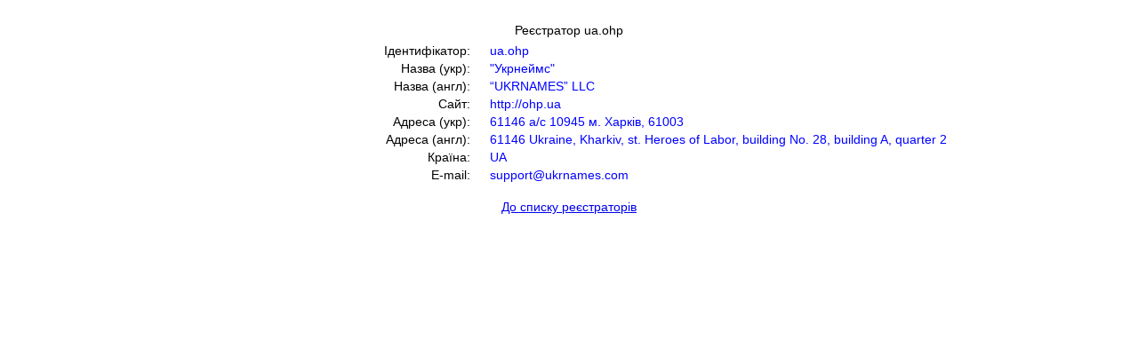

--- FILE ---
content_type: text/html; charset=utf-8
request_url: https://epp.sunic.ua/epp/adminreg/reglist/ua.ohp/
body_size: 819
content:
<!DOCTYPE HTML>
<html>
<head>
    <title>Реєстратори</title>
    <meta http-equiv="Content-Type" content="text/html; charset=UTF-8" />
    <style>
        table {
            margin: auto;
            width: 80%;
            font-family:arial,sans-serif;
            font-size:0.875em;
        }
        table, tr, td {
            border: 0px none;
        }
        td.ar {
            text-align: right;
            width: 40%;
            padding-right: 10px;
        }
        td.al {
            text-align: left;
            width: 60%;
            padding-left: 10px;
            color: blue;
        }
    </style>
</head>
<body>
    <div style="margin: auto;">
        <br/>
        <table>
            <caption style="text-align: center">Реєстратор ua.ohp</caption>
            <tr><td> </td><td> </td></tr>
            <tr>
                <td class="ar">Ідентифікатор:</td>
                <td class="al">ua.ohp</td>
            </tr>
            <tr>
                <td class="ar">Назва (укр):</td>
                <td class="al">&quot;Укрнеймс&quot;</td>
            </tr>
            <tr>
                <td class="ar">Назва (англ):</td>
                <td class="al">“UKRNAMES” LLC</td>
            </tr>
            <tr>
                <td class="ar">Сайт:</td>
                <td class="al">http://ohp.ua</td>
            </tr>
            <tr>
                <td class="ar">Адреса (укр):</td>
                <td class="al">61146 а/с 10945 м. Харків, 61003</td>
            </tr>
            <tr>
                <td class="ar">Адреса (англ):</td>
                <td class="al">61146 Ukraine, Kharkiv, st. Heroes of Labor, building No. 28, building A, quarter 2</td>
            </tr>
            <tr>
                <td class="ar">Країна:</td>
                <td class="al">UA</td>
            </tr>
            <tr>
                <td class="ar">E-mail:</td>
                <td class="al">support@ukrnames.com</td>
            </tr>
            <tr>
                <td style="text-align:center;" colspan="2"><br />
                    <a href="/epp/adminreg/reglist/">До списку реєстраторів</a>
                </td>
            </tr>
        </table>
    </div>
</body>
</html>
